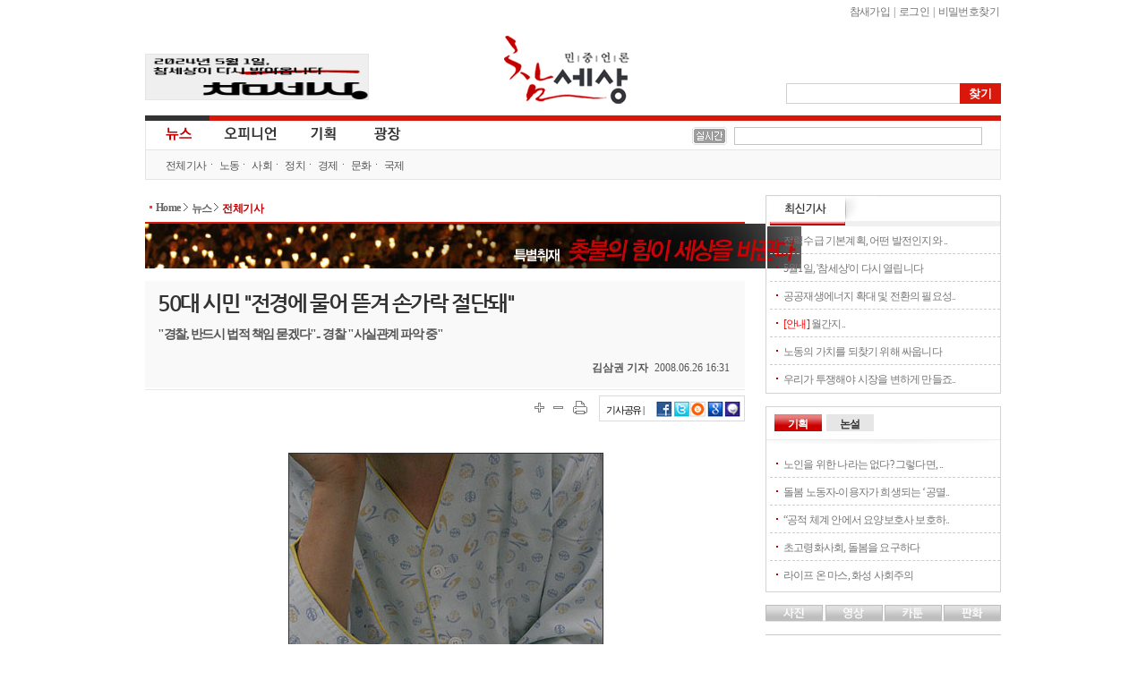

--- FILE ---
content_type: text/html
request_url: http://www.newscham.net/news/view.php?board=news&id=43605
body_size: 40455
content:
<!DOCTYPE html>
<HTML lang="ko">
	<head>
		<meta http-equiv="Content-Type" Content="text/html; charset=utf-8" />
		<meta http-equiv="X-UA-Compatible" content="IE=Edge" />
		<title>참세상 기사게시판 :: 미친소가 몰려온다 :: 50대 시민 "전경에 물어 뜯겨 손가락 절단돼" - "경찰, 반드시 법적 책임 묻겠다".. 경찰 "사실관계 파악 중"</title>
		<link rel="stylesheet" type="text/css" href="./inc/style.css" />
		<link rel="stylesheet" type="text/css" href="/ver06/css/layout.css?ver=2019011500" />
		<link rel="stylesheet" type="text/css" href="/ver06/css/board.css" />
		<link rel="stylesheet" type="text/css" href="./skin/news/newscham_2012/style.css?ver=1616745533" />
		<script type="text/javascript" language="javascript" src="./js/news/view_comment.js"></script>
		<script type="text/javascript" language="javascript" src="./js/news/view_write_comment.js"></script>
		<script type="text/javascript" language="javascript" src="./js/news/print.js"></script>
		<script type="text/javascript" language="javascript" src="./js/trackback.js"></script>
		<script type="text/javascript" language="JavaScript" src="/ver06/script/jquery-1.7.1.min.js"></script>
		<script type="text/javascript" language="JavaScript" src="/ver06/script/jquery.shorten.min.js"></script>
		<script type="text/javascript" language="JavaScript" src="/ver06/js/defaults.js"></script>
		<script type="text/javascript" language="JavaScript" src="/ver06/js/board.js"></script>
		<script type="text/javascript" language="JavaScript" src="/ver06/js/script.js"></script>
		<script type="text/javascript" language="JavaScript" src="./skin/news/newscham_2012/script.js?ver=1347598736"></script>
		<link rel="alternate" type="application/rss+xml" TITLE="참세상 RSS" href="./rss.php?group=" />
		<link rel="alternate" type="application/rss+xml" TITLE="민중언론 참세상 최신기사 RSS" href="./rss.php?board=news" />
		<meta property="fb:app_id" content="152398888217460"/>
		<meta property="og:title" content="참세상 :: 50대 시민 &quot;전경에 물어 뜯겨 손가락 절단돼&quot;"/>
		<meta property="og:type" content="Article"/>
		<meta property="og:url" content="http://www.newscham.net/news/view.php?board=news&nid=48553"/>
		<meta property="og:image" content="http://www.newscham.net/ver06/images/newscham_logo_og.jpg" data-width="470" data-height="246"/>
		<meta property="og:image:width" content="470"/>
		<meta property="og:image:height" content="246"/>
		<meta property="og:description" content="25일 오후부터 26일 새벽까지 이어진 미국산 쇠고기 재협상을 촉구하는 시위에 참가했다 '손가락 절단 사고'를 당한 시민 조 모 씨(54세)가 &quot;전경이 이로 깨물어 손가락이 절단됐다&quot;고 주장해 파문이 일고 있다.">
		<meta property="og:site_name" content="참세상"/>
		<meta property="og:section" content="사회"/>
		<meta property="og:section" content="미친소가 몰려온다"/>
		<meta property="og:updated_time" content="2008-06-26"/>
		<meta name="twitter:card" content="summary">
		<meta name="twitter:site" content="@newscham">
		<meta name="twitter:title" content="50대 시민 &quot;전경에 물어 뜯겨 손가락 절단돼&quot;">
		<meta name="twitter:description" content="25일 오후부터 26일 새벽까지 이어진 미국산 쇠고기 재협상을 촉구하는 시위에 참가했다 '손가락 절단 사고'를 당한 시민 조 모 씨(54세)가 &quot;전경이 이로 깨물어 손가락이 절단됐다&quot;고 주장해 파문이 일고 있다.">
		<meta name="twitter:creator" content="김삼권 기자">
		<meta name="twitter:image:src" content="http://www.newscham.net/ver06/images/newscham_logo_og.jpg">
		<meta name="twitter:domain" content="http://www.newscham.net/news/view.php?board=news&nid=48553">
	</head>
	<body id='commune_body_wrap' topmargin='0' leftmargin='0' marginwidth='0' marginheight='0'  class="menu-collapsed">
				<link href="/ver06/css/widget.css" rel="stylesheet" type="text/css" />
		<script type="text/javascript" src="/ver06/js/jquery-rolling.js"></script>
		<!--[if IE]>
		<link href="/ver06/css/ie_all.css" rel="stylesheet" type="text/css" />
		<![endif]-->
		<!--[if IE]>
		<script language="javascript" type="text/javascript" src="/ver06/script/script.html5.js"></script>
		<![endif]-->
		<div id="wrapper_news" class="body_container">
			<header id="news_header_wrap" class="header">
				<div id="header">
					<h1 id="logo"><a href="http://www.newscham.net/" title="참세상">참세상</a></h1>
					<nav id="outlogin">
 
						<SCRIPT Language='JavaScript' src='./js/login.js'></SCRIPT><a href="./member_join.php?gid=2">참새가입</a></li> |
<a href="./login.php?gid=2&return_url=http://www.newscham.net">로그인</a> |
<a href="javascript://" onclick="javascript:window.open('http://go.jinbo.net/commune/find_passwd.php','_j_find_passwd','width=300,height=260,scrollbars=no');">비밀번호찾기</a></li>
  
					</nav>
					<form id="search" name="search" action="/news/search.php" method="get">
						<input type="hidden" name="board" value="search" />
						<input type="hidden" name="s_mode" value="all" />
						<input type="text" class="text" name="s_arg" class="ss_arg" />
						<input id="search_submit" class="submit" name="submit" type="submit" value="찾기" title="기사검색" />
					</form>
					<div class="banner">
						<div id="photo"><a href="https://www.newscham.net/news/view.php?board=news&nid=107402&page=1" target='blank'><img src='https://blog.jinbo.net/attach/3911/3762286821.png' width='248' height='50' border='0' ></a></div>					</div>
				</div>
				<div id="site_navi_ticker">
					<div id="site_navi" class="container">
						<menu class="main">
							<li class="main news focus has-child">
								<a href="/" class="news" title="전체기사">뉴스</a>
								<ul class="child">
									<li><a href="/news/list.php?board=news" title="전체기사">전체기사</a></li>
									<li class="dot"><a href="/news/list.php?board=news&category1=1" title="노동">노동</a></li>
									<li class="dot"><a href="/news/list.php?board=news&category1=2" title="사회">사회</a></li>
									<li class="dot"><a href="/news/list.php?board=news&category1=37" title="정치">정치</a></li>
									<li class="dot"><a href="/news/list.php?board=news&category1=39" title="경제">경제</a></li>
									<li class="dot"><a href="/news/list.php?board=news&category1=40" title="문화">문화</a></li>
									<li class="dot"><a href="/news/list.php?board=news&category1=38" title="국제">국제</a></li>
								</ul>
							</li>
							<li class="main opinion  has-child">
								<a href="/opinion/" class="opinion" title="오피니언">오피니언</a>
								<ul class="child">
									<li><a href="/news/list.php?board=news&category2=2" title="논설">논설</a></li>
									<li class="dot"><a href="/opinion/" title="칼럼/연재">칼럼/연재</a></li>
									<li class="dot"><a href="/news/list.php?board=renewal_col" title="기고/주장">기고/주장</a></li>
									<li class="dot"><a href="/news/list.php?board=news&category2=154" title="카툰/판화">카툰/판화</a></li>
									<li class="dot"><a href="/news/list.php?board=news&category2=88" title="사진">사진</a></li>
									<li class="dot"><a href="/news/list.php?board=coolmedia" title="영상">영상</a></li>
								</ul>
							</li>
							<li class="main issue "><a href="/issue/" class="issue" title="기획">기획</a></li>
							<li class="main plaza  " ><a href="/plaza/" class="plaza" title="광장">광장</a></li>
						</menu>
					</div>
					<div id="cool_ticker" class="container">
						<div class="ticker">
							<ul id='oneLine'>
								
							</ul>
						</div>
						
		<script language="JavaScript">
			var info_bar_art_items = [];
			
		info_bar_art_items.push('<li><a href="/news/view.php?board=news&nid=107799">전력수급 기본계획, 어떤 발전인지와 누구 것인지도 묻자</a></li>');
		info_bar_art_items.push('<li><a href="/news/view.php?board=news&nid=107402">5월1일, '참세상'이 다시 열립니다</a></li>');
		info_bar_art_items.push('<li><a href="/news/view.php?board=news&nid=107302">공공재생에너지 확대 및 전환의 필요성과 쟁점</a></li>');
		info_bar_art_items.push('<li><a href="/news/view.php?board=news&nid=107282"><font color="red">[안내]</font> 월간지 《워커스》, 인터넷 신문 <민중언론 참세상> 휴간</a></li>');
		info_bar_art_items.push('<li><a href="/news/view.php?board=news&nid=107281">노동의 가치를 되찾기 위해 싸웁니다</a></li>');
		info_bar_art_items.push('<li><a href="/news/view.php?board=news&nid=107280">우리가 투쟁해야 시장을 변하게 만들죠.</a></li>');
		
		    jQuery("#oneLine").srolling({
				data : info_bar_art_items, auto : true,
				width : 270, height : 20,
				item_count : 1, cache_count : 6,
				delay : 1800, move : 'top',
				prev : '#pnews_prev', next : '#pnews_next'
			});
		</script>								<div id="receipt_support"><a href="javascript://" onclick="window.open('http://www.newscham.net/support/receipt.php','cms_info','resizable=no scrollbars=yes width=550px height=670');return false;"><img src="/support/images/receipt.jpg" alt="기부금영수증발급" /></a></div>
											</div>
				</div>
			</header>
			<div id="main-container" >
				<div id="primaryContents">
					<ul id="location">
						<li class="home"><a href="/">Home</a></li>
						<li ><a href="/">뉴스 </a></li>
						<li><a href="/news/list.php?board=news" title="전체기사">전체기사</a></li>
					</ul>
<div class="set_title">
  <a href="/news/list.php?board=news&category2=84"><img src="/ver02/img/issue_candle.jpg" border="0"  class="img" alt="특별취재 - 촛불의 힘이 세상을 바꾼다"/></a>
</div><script language="javascript">
function fixImage(num){
	var width = document.getElementById("my_post_img"+num).width;
	if( width > 550 ) {
		document.getElementById("my_post_img"+num).width = 585;
	}
}
function viewPostImage(img_url){
	var url = "view_image_pop.php?board=news&img_url=" + img_url;
	window.open(url, '', 'width=100, height=100, scrollbars=yes');
}
</script>
					<script type="text/JavaScript" src="/ver06/js/article_function.js"></script>
					<div id="fb-root"></div>
					<script>(function(d, s, id) {
						var js, fjs = d.getElementsByTagName(s)[0];
						if (d.getElementById(id)) return;
						js = d.createElement(s); js.id = id;
						js.src = "//connect.facebook.net/ko_KR/all.js#xfbml=1&appId=152398888217460";
						fjs.parentNode.insertBefore(js, fjs);
					}(document, 'script', 'facebook-jssdk'));
					</script>
					<article class="news_mainContents">
						<header id="news-article-header">
							<hgroup class="hgroup vcard">
								<h1 class="title">
									50대 시민 "전경에 물어 뜯겨 손가락 절단돼"								</h1>
								<h2 class="subtitle">
									"경찰, 반드시 법적 책임 묻겠다".. 경찰 "사실관계 파악 중"								</h2>
								<div class="byline">
									<address class="author" rel="author">김삼권 기자</address>
									<time pubdate datetime="2008.06.26 16:31" title="2008.06.26 16:31" class="pubdate">2008.06.26 16:31</time>
								</div>
							</hgroup>
							<div class="share-box zoom">
								<ul class="scale">
									<li class="scale-up"><a href="javascript://" onclick="javascript:setArticleScale('up');" title="글자크기 확대" class="popper"><span>크게</span></a></li>
									<li class="scale-down"><a href="javascript://" onclick="javascript:setArticleScale('down');" title="글자크기 축소" class="popper"><span>작게</span></a></li>
								</ul>
								<div class="print"><a href="javascript://" onclick="javascript:news_print('./print.php?board=news&id=43605');" title="기사 프린트하기" class="popper"><span>프린트</span></a></div>
								<dl class="sns-box">
									<dt>기사공유 |</dt>
									<dd class="fb"><a href="https://facebook.com/sharer.php?u=http%3A%2F%2Fwww.newscham.net%2Fnews%2Fview.php%3Fboard%3Dnews%26id%3D43605&src=sp" target="_blank" title="페이스북 퍼나르기"><img src="/ver06/images/icon_facebook.gif" border="0"></a></dd>
									<dd class="twitter"><a href="javascript:arti2SNS.showPage('twitter','50대 시민 전경에 물어 뜯겨 손가락 절단돼', 'http://www.newscham.net/news/view.php?board=news&id=43605','','25일 오후부터 26일 새벽까지 이어진 미국산 쇠고기 재협상을 촉구하는 시위에 참가했다 손가락 절단 사고를 당한 시민 조 모 씨(54세)가 ...','');" title="트위터 퍼나르기"><img src="/ver06/images/icon_twitter.gif" border="0"></a></dd>
									<a href="javascript:arti2SNS.showPage('metooday','50대 시민 전경에 물어 뜯겨 손가락 절단돼', 'http://www.newscham.net/news/view.php?board=news&id=43605','','','');" title="미투데이 퍼나르기"><img src="/ver06/images/icon_me2.gif" border="0"></a></dd>
									<dd class="cyworld"><a href="javascript:arti2SNS.showPage('cyworld','50대 시민 전경에 물어 뜯겨 손가락 절단돼', 'http://www.newscham.net/news/view.php?board=news&id=43605','','25일 오후부터 26일 새벽까지 이어진 미국산 쇠고기 재협상을 촉구하는 시위에 참가했다 손가락 절단 사고를 당한 시민 조 모 씨(54세)가 ...','');" title="싸이월드 퍼나르기"><img src="/ver06/images/icon_cy.gif" border="0"></a></dd>
									<dd class="googleplus"><a href="javascript:arti2SNS.showPage('google2','50대 시민 전경에 물어 뜯겨 손가락 절단돼', 'http://www.newscham.net/news/view.php?board=news&id=43605','','25일 오후부터 26일 새벽까지 이어진 미국산 쇠고기 재협상을 촉구하는 시위에 참가했다 손가락 절단 사고를 당한 시민 조 모 씨(54세)가 ...','')" title="구글북마크 퍼나르기"><img src="/ver06/images/icon_google.gif" border="0"></a></dd>
									<!--<div class="fb-like" data-href="http://www.newscham.net/news/view.php?board=news&id=43605" data-send="true" data-width="450" data-show-faces="false"></div>	-->							
								</dl>
							</div>
<div class="news-full-banner top">
	<!--a href="http://workers-zine.net"><img src="/banner/2016/banner-670x150-20160610.gif"></a-->
</div>
						</header>

						<div id="news-article-content" class="content zoom">
<DIV style="width:350;float:center;padding:10px;" align='center' >
	<TABLE cellspacing="0" cellpadding="0" width="350">
		<TR><TD width="100%"><IMG src="http://www.newscham.net/data/news/photo/5/43605/IMG_0717_1.jpg" width="350" height="525" border="1" class=ARTICLE_PHOTO></TD></TR>
		<TR><TD width="350"><div style="padding:3px 3px 0 3px;font-size:12px; letter-spacing:-0.05em;font-family:'돋움', Dotum ;color:#585858;text-align: justify;line-height:150%; ">
			<!--<font color="#B40404">▲</font>&nbsp;&nbsp;--> <!-- [출처: ]--></div></TD>
		</TR>
	</TABLE>
</DIV>

 <br>
25일 오후부터 26일 새벽까지 이어진 미국산 쇠고기 재협상을 촉구하는 시위에 참가했다 '손가락 절단 사고'를 당한 시민 조 모 씨(54세)가 "전경이 이로 깨물어 손가락이 절단됐다"고 주장해 파문이 일고 있다. <br>
<br>
<b>50대 시민, 촛불집회 중 손가락 절단</b><br>
<br>
서울 중구 을지로6가 국립의료원에 입원 중인 조 씨는 26일 '참세상'과의 인터뷰에서 이 같이 밝히며, "경찰에 법적 책임을 묻겠다"고 말했다. 현재 조 씨는 가운데 손가락의 반 마디 정도가 잘려나간 상태다.  <br>
<br>
조 씨에 따르면, 그가 부상을 입은 시각은 26일 새벽 1시30분경이다. 당시는 서울 광화문 새문안 교회 옆 골목에서 시민들이 전경들과 대치하며, 몸싸움을 벌이고 있던 때다.<br>
<br>
조 씨는 "(새문안 교회 인근에서) 시민들과 경찰이 대치 중에 전경 2명이 시민들 쪽으로 끌려나왔고, 시민들이 그들을 보호하고 있었다"며 "내가 그 중 한 전경 옆을 지날 때 쯤 전경이 갑자기 나를 발로 걷어찼다"고 설명했다.  <br>
<br>
그는 이어 "내가 넘어진 후 전경은 나를 덮쳤고, 그 전경을 막으려 왼손을 뻗는 순간 손가락이 전경 입으로 빨려 들어갔고, 전경이 손가락을 물어뜯었다"고 주장했다. <br>
<br>
조 씨는 "처음에는 많이 다쳤을 거라고 생각을 안했다"며 "그런데 끼고 있던 장갑을 벗고 나니, 피가 흐르며 손가락 끝부분이 떨어져나가 있었다"고 덧붙였다. <br>
<br>
<b>"경찰에 반드시 법적 책임 묻겠다"</b><br>
<br>
한편, 현장에서 의료진이 조 씨에 대해 응급조치를 한 후, 절단된 손가락 끝부분을 수습해 아이스박스에 담았다. 그러나 경찰의 진압이 이어지고, 현장이 어수선한 상황에서 아이스박스가 어디론가 사라지기도 했다. 결국 잘려나간 손가락을 찾지 못했고, 시기를 놓쳐 현재 봉합수술은 불가능한 상태다. <br>
<br>
조 씨는 담담하게 자신의 부상을 받아들이는 듯 했다. 그는 "절단된 손가락을 못 찾았으니, 그냥 이렇게 살아야지 별 수 있겠냐"며 "그것보다 오히려 이 쇠고기 문제나 제대로 해결됐으면 좋겠다"고 말했다. 그러면서도 그는 경찰의 폭력진압에 대한 책임은 반드시 묻겠다고 덧붙였다. <br>
<br>
조 씨는 "나 말고도 어제 경찰에 의해 더 지독하게 당한 시민들이 많았을 것"이라며 "내 사고와 관련해서는 광우병국민대책회의 등과 협의해 법적인 책임을 묻겠다"고 밝혔다. <br>
<br>
<b>"이 대통령 진짜 사죄하는 줄 알았다. 그런데 꼼수였다"</b><br>
<br>
조 씨는 "어제 관보에 게재한다는 소식을 듣고, 너무 화가 나서 그냥 뛰쳐나왔다"며 "'여론을 좀 더 두고보겠다'던 정부와 여당이 갑자기 돌변해 고시 관보 게재를 요청한 것을 보고 분노했다"고 촛불집회 참가 배경을 설명했다.  <br>
<br>
조 씨는 이어 "난 이명박 대통령이 '뼈저린 반성하고 있다'고 사과했을 때, 진짜 사죄하는 줄 알았다"며 "그런데 결국 꼼수였다"고 이 대통령을 맹비난하기도 했다.  <br>
<br>
한편, 경찰은 이번 사건과 관련해 아직까지 공식 해명을 내놓지 않고 있다. 서울지방경찰청 홍보과 관계자는 이번 사건에 대해 "언론을 통해 보았다"며 사건을 인지하고 있음을 밝힌 뒤 "현재 사실관계를 파악 중에 있다"고 말했다. 						</div>	
						<div class="fb-like" data-href="http://www.newscham.net/news/view.php?board=news&id=43605" data-send="true" data-width="450" data-lang="ko" data-show-faces="false"></div>
						<footer id="news-article-footer" class="zoom">
							<dl id="news-tagList" class="zoom">
								<dt title="이 기사와 관련된 태그" class="popper">태그</dt>
								<dd>
									<div id="tagEditBox43605" class="tagList">
		
										<p class="visitor_tag">
촛불집회 , 강경진압 , 수입위생조건 , 광우병 , 쇠고기 , 손가락 절단										</p>
										<div class="help_comment">로그인하시면 태그를 입력하실 수 있습니다.</div>
	
									</div>
								</dd>
							</dl>
							<div id="relative_article_to_author">
								<a href="javascript://" onClick="javascript:hideTagUrl('%EA%B9%80%EC%82%BC%EA%B6%8C%20%EA%B8%B0%EC%9E%90','search','name')"><span>김삼권 기자</span>의 다른 기사</a>
							</div>
							<dl id="relative_article">
								<dt title="이 기사와 관련된 기사들"><span>관련기사</span></dt>
								<dd>
									<ul>
										<li><a href="./view.php?board=news&id=43591">남은 촛불도 경찰에 의해 해산 조치</a></li>
									</ul>
								</dd>
							</dl>
							<dl id="hotnews_article">
								<dt title="많이본기사">많이본기사</dt>
								<dd id="hot" class="focus">
									<ul>
									</ul>
								</dd>
							</dl>
							<div id="article_comment">
<form id="comment_write" name="comment" method="post" action="./comment_write_proc.php?board=news&id=43605&mode=write" onSubmit="return check_comment(this,0,0);">
<fieldset class="wrap">
	<legend><p title="기사에 대한 의견을 남겨주세요">의견 쓰기</p></legend>
	<fieldset class="name">
		<label for="name">이름</label>
		<input id="name" name="name" type="text" value="" />
	</fieldset>
	<fieldset class="passwd">
		<label for="passwd">비밀번호</label>
		<input id="passwd" name="passwd" type="password" />
	</fieldset>
	<fieldset class="contents">
		<textarea name="content" id="comment_content"></textarea>
	</fieldset>
	<input type="submit" class="submit" value="덧글입력" />
</fieldset>
</form>

								<h5>덧글 목록</h5>
								<ul id="article_comment_list">
									<li class="zoom">
										<div class="icon"></div>
										<div class="author">쁜척</div>
										<div class="comment">
											<p class="memo">아ㅋㅋㅋ 전경이 시민 손가락을 물어뜯어서 손가락이 절단 되는 게 말이되나 ... ???? 진짜 어이없네</p>
											<div class="byline">
												<span class="pubdate">2008.06.26 17:45</span>
												<a href="./comment_write.php?board=news&id=43605&mode=modify&no=49770"><span class="modify popper" title="덧글을 수정합니다"></span></a>
												<a href="./comment_delete.php?board=news&page=&id=43605&no=49770"><span class="delete popper" title="덧글을 삭제합니다"></span></a>
											</div>
										</div>
									</li>							
									<li class="zoom">
										<div class="icon"></div>
										<div class="author">전경슈바</div>
										<div class="comment">
											<p class="memo">웃기네 ㅋㅋㅋㅋㅋㅋㅋㅋㅋㅋㅋㅋ</p>
											<div class="byline">
												<span class="pubdate">2008.06.26 17:48</span>
												<a href="./comment_write.php?board=news&id=43605&mode=modify&no=49771"><span class="modify popper" title="덧글을 수정합니다"></span></a>
												<a href="./comment_delete.php?board=news&page=&id=43605&no=49771"><span class="delete popper" title="덧글을 삭제합니다"></span></a>
											</div>
										</div>
									</li>							
									<li class="zoom">
										<div class="icon"></div>
										<div class="author">이것봐라</div>
										<div class="comment">
											<p class="memo">웃기고 자빠질일임ㅋㅋ참 자알~하셨어요, 전경나리</p>
											<div class="byline">
												<span class="pubdate">2008.06.26 18:00</span>
												<a href="./comment_write.php?board=news&id=43605&mode=modify&no=49774"><span class="modify popper" title="덧글을 수정합니다"></span></a>
												<a href="./comment_delete.php?board=news&page=&id=43605&no=49774"><span class="delete popper" title="덧글을 삭제합니다"></span></a>
											</div>
										</div>
									</li>							
									<li class="zoom">
										<div class="icon"></div>
										<div class="author">굿샷</div>
										<div class="comment">
											<p class="memo">타이슨 전경 화이팅~~!! 촛불장난 하는 넘들 다~~ 혼줄 내줘~!!<br>
</p>
											<div class="byline">
												<span class="pubdate">2008.06.26 18:11</span>
												<a href="./comment_write.php?board=news&id=43605&mode=modify&no=49775"><span class="modify popper" title="덧글을 수정합니다"></span></a>
												<a href="./comment_delete.php?board=news&page=&id=43605&no=49775"><span class="delete popper" title="덧글을 삭제합니다"></span></a>
											</div>
										</div>
									</li>							
									<li class="zoom">
										<div class="icon"></div>
										<div class="author">충격</div>
										<div class="comment">
											<p class="memo">어제 뉴스에는 초등학생을 가두질않나,,,<br>
<br>
이제는 시민 손가락 절단,,,하~~~답답한<br>
<br>
이세상 어떻게 될지 모르겠네,,,좀 조용해지길,,,</p>
											<div class="byline">
												<span class="pubdate">2008.06.26 18:19</span>
												<a href="./comment_write.php?board=news&id=43605&mode=modify&no=49776"><span class="modify popper" title="덧글을 수정합니다"></span></a>
												<a href="./comment_delete.php?board=news&page=&id=43605&no=49776"><span class="delete popper" title="덧글을 삭제합니다"></span></a>
											</div>
										</div>
									</li>							
									<li class="zoom">
										<div class="icon"></div>
										<div class="author">내위에들</div>
										<div class="comment">
											<p class="memo">명박 알바이시군요</p>
											<div class="byline">
												<span class="pubdate">2008.06.26 19:05</span>
												<a href="./comment_write.php?board=news&id=43605&mode=modify&no=49777"><span class="modify popper" title="덧글을 수정합니다"></span></a>
												<a href="./comment_delete.php?board=news&page=&id=43605&no=49777"><span class="delete popper" title="덧글을 삭제합니다"></span></a>
											</div>
										</div>
									</li>							
									<li class="zoom">
										<div class="icon"></div>
										<div class="author">퇴장</div>
										<div class="comment">
											<p class="memo">이명박 퇴장<br>
민심을 무시하는 대통령 따위는 필요없습니다.</p>
											<div class="byline">
												<span class="pubdate">2008.06.26 19:09</span>
												<a href="./comment_write.php?board=news&id=43605&mode=modify&no=49778"><span class="modify popper" title="덧글을 수정합니다"></span></a>
												<a href="./comment_delete.php?board=news&page=&id=43605&no=49778"><span class="delete popper" title="덧글을 삭제합니다"></span></a>
											</div>
										</div>
									</li>							
									<li class="zoom">
										<div class="icon"></div>
										<div class="author">김기재</div>
										<div class="comment">
											<p class="memo">참으로 기도안차는 일이다. 정부는 국민에게서 거두어 들인 세금으로 무었을 하는가?  하루종일 방패로 찍고 물대포 쏘느라 고생하는 의경들에게 먹을것 마져 배불리 못먹이게 하는가?... 오죽 했으면 바로곁에 있는 국민의 손가락 마져 뜯어 먹지 않으면 안되 겠끔 만들다니...나무아비타불,관세음보살...</p>
											<div class="byline">
												<span class="pubdate">2008.06.26 19:17</span>
												<a href="./comment_write.php?board=news&id=43605&mode=modify&no=49779"><span class="modify popper" title="덧글을 수정합니다"></span></a>
												<a href="./comment_delete.php?board=news&page=&id=43605&no=49779"><span class="delete popper" title="덧글을 삭제합니다"></span></a>
											</div>
										</div>
									</li>							
									<li class="zoom">
										<div class="icon"></div>
										<div class="author">충격</div>
										<div class="comment">
											<p class="memo">정말 이것 보고 놀랐어요... 어떻게 했길래 손가락이 절단이 되는지.. 정말 이건 너무 합니다</p>
											<div class="byline">
												<span class="pubdate">2008.06.26 19:22</span>
												<a href="./comment_write.php?board=news&id=43605&mode=modify&no=49781"><span class="modify popper" title="덧글을 수정합니다"></span></a>
												<a href="./comment_delete.php?board=news&page=&id=43605&no=49781"><span class="delete popper" title="덧글을 삭제합니다"></span></a>
											</div>
										</div>
									</li>							
									<li class="zoom">
										<div class="icon"></div>
										<div class="author">ㅎㅎ</div>
										<div class="comment">
											<p class="memo">개그하는것도하니고 어이가없다 ㄱ-.....</p>
											<div class="byline">
												<span class="pubdate">2008.06.26 22:08</span>
												<a href="./comment_write.php?board=news&id=43605&mode=modify&no=49791"><span class="modify popper" title="덧글을 수정합니다"></span></a>
												<a href="./comment_delete.php?board=news&page=&id=43605&no=49791"><span class="delete popper" title="덧글을 삭제합니다"></span></a>
											</div>
										</div>
									</li>							
								</ul>
								<!-- 1. 아래 스크립트는 페이지의 <head></head> 영역에 삽입하시기 바랍니다. -->
								<script type="text/javascript" src="http://101.livere.co.kr.cizion.ixcloud.net/js/livere_lib.js" charset="utf-8"></script>

								<!-- 2. 아래 코드는 라이브리를 설치하시고자 하는 위치에 삽입하시기 바랍니다. -->
								<div id="livereContainer">
									<script type="text/javascript">
										var consumer_seq 	= "200";
										var livere_seq 		= "9864";
										var smartlogin_seq 	= "228";

										var title = "50대 시민 전경에 물어 뜯겨 손가락 절단돼";
										var refer =  "http://www.newscham.net/news/view.php?board=news&id=43605" ;

										livereReply = new Livere( livere_seq , refer , title );
										livereLib.start();
									</script>
								</div>

								<!--widget code-->
								<div id="tweetmixContainer">
								</div>
								<!--widget code-->
							</div>	
						</footer>
					</article>
<!--
<ul id="admin">
	<li><a href="#">맨위로</a></li>
	<li><a href="./list.php?board=news&page=">목록</a></li>
	        </ul>
-->
<!--mainContents end-->

					<script type="text/javascript" src="/ver06/js/hani_share.js"></script>
				</div>
		<!--primaryContents end-->
				<div id="secondaryContents">
					<dl id="recent_article_widget" class="widget">
						<dt title="최신기사">최신기사</dt>
						<dd id="series_list_scroll">
							<ul>
							<li><a href="/news/view.php?board=news&nid=107799">전력수급 기본계획, 어떤 발전인지와 ..</a></li><li><a href="/news/view.php?board=news&nid=107402">5월1일, '참세상'이 다시 열립니다</a></li><li><a href="/news/view.php?board=news&nid=107302">공공재생에너지 확대 및 전환의 필요성..</a></li><li><a href="/news/view.php?board=news&nid=107282"><font color="red">[안내]</font> 월간지..</a></li><li><a href="/news/view.php?board=news&nid=107281">노동의 가치를 되찾기 위해 싸웁니다</a></li><li><a href="/news/view.php?board=news&nid=107280">우리가 투쟁해야 시장을 변하게 만들죠..</a></li>

							
							</ul>
						</dd>
					</dl>
			<dl id="issue_remark_widget" class="widget tab">
				<dt class="issue focus"><a href="/issue/" title="기획" >기획</a></dt>
				<dd id="issue" class="focus">
					<ul>
						<li><a href='/news/view.php?board=news&nid=107254&category2=261'>노인을 위한 나라는 없다? 그렇다면, ..</a></li><li><a href='/news/view.php?board=news&nid=107251&category2=261'>돌봄 노동자-이용자가 희생되는 ‘공멸..</a></li><li><a href='/news/view.php?board=news&nid=107250&category2=261'>“공적 체계 안에서 요양보호사 보호하..</a></li><li><a href='/news/view.php?board=news&nid=107249&category2=261'>초고령화사회, 돌봄을 요구하다</a></li><li><a href='/news/view.php?board=news&nid=107224&category2=259'>라이프 온 마스, 화성 사회주의</a></li>					</ul>
				</dd>
				<dt class="remark"><a href="/news/list.php?board=news&category2=2" title="논설">논설</a></dt>
				<dd id="remark">
					<ul>
														<li><a href="/news/view.php?board=news&category2=2&nid=107185" class="shorten">인플레이션과 경기침체, 문제는 탐욕이..</a></li>
								<li><a href="/news/view.php?board=news&category2=2&nid=107169" class="shorten">전세사기, 대중의 금융화가 불러온 사..</a></li>
								<li><a href="/news/view.php?board=news&category2=2&nid=107158" class="shorten">'오세훈표 범죄와의 전쟁', 그리고 ..</a></li>
								<li><a href="/news/view.php?board=news&category2=2&nid=107134" class="shorten">첨단산업 육성전략은 재벌 특혜 전략</a></li>
								<li><a href="/news/view.php?board=news&category2=2&nid=107122" class="shorten">“연준아~ 브라보! 멋지다 연준아!”..</a></li>
					</ul>
				</dd>
			</dl>
					<dl id="multimedia" class="tab">
						<dt class="photo"><a href="/news/list.php?board=news&category2=88" title="사진">사진</a></dt>
						<dd id="photo">
							<section class="photo">
																<article class="figure">
									<a href="http://www.newscham.net/news/view.php?board=news&category2=88&nid=107264" title="재난 연극"><img src="http://www.newscham.net/data/news/4/1688955812/nail.jpg" alt="재난 연극" /></a>
									<h2><a href="http://www.newscham.net/news/view.php?board=news&category2=88&nid=107264">재난 연극</a></h2>
									<span class="author">신디케이트</span>
								</article>
							</section>
						</dd>
						<dt class="movie"><a href="/chamtv" title="영상">영상</a></dt>
						<dd id="movie">
							<section class="movie">
																<article class="figure">
									<a href="http://www.newscham.net/news/view.php?board=coolmedia&nid=103109" title="[영상] 현대기아차비정규직 농성장 또 경찰 동원 강제철거"><img src="http://www.newscham.net/data/coolmedia/0/KakaoTalk_20180411_120413041_copy.jpg" alt="[영상] 현대기아차비정규직 농성.." /></a>
									<h2><a href="http://www.newscham.net/news/view.php?board=coolmedia&nid=103109">[영상] 현대기아차비정규직 농성..</a></h2>
									<span class="author">참세상</span>
								</article>
								<article>
									<h3><a href="http://www.newscham.net/news/view.php?board=coolmedia&nid=103095" class="shorten">쇠사슬 몸에 묶고 저항했지만, 끝내 비정규직..</a></h3>
								</article>
								<article>
									<h3><a href="http://www.newscham.net/news/view.php?board=coolmedia&nid=89751" class="shorten">오체투지, 비정규직 해고노동자의 희망 몸짓</a></h3>
								</article>
								<article>
									<h3><a href="http://www.newscham.net/news/view.php?board=coolmedia&nid=86546" class="shorten">영화 <카트>가 다 담지 못한 이랜드-뉴코아 ..</a></h3>
								</article>

							</section>
						</dd>
						<dt class="cartoon"><a href="/news/list.php?board=news&category2=153" title="카툰">카툰</a></dt>
						<dd id="cartoon">
							<section class="cartoon">
																<article class="figure">
									<a href="http://www.newscham.net/news/view.php?board=news&category2=153&nid=71166" title="로또보다 못한 민간의료보험"><img src="http://www.newscham.net/data/news/4/z10.png" alt="로또보다 못한 민간의료보험" /></a>
									<h2><a href="http://www.newscham.net/news/view.php?board=news&category2=153&nid=71166">로또보다 못한 민간의료보험</a></h2>
									<span class="author">진보넷&참세상</span>
								</article>
								<article>
									<h3><a href="http://www.newscham.net/news/view.php?board=news&category2=153&nid=70057" class="shorten">건강보험료, 버는만큼만 내면 무상의료 실현된..</a></h3>
								</article>
								<article>
									<h3><a href="http://www.newscham.net/news/view.php?board=news&category2=153&nid=69672" class="shorten">위암에 걸린 K씨네 집은 왜 거덜났는가</a></h3>
								</article>
								<article>
									<h3><a href="http://www.newscham.net/news/view.php?board=news&category2=153&nid=69602" class="shorten">팔레스타인인 버스 탑승 금지</a></h3>
								</article>

							</section>
						</dd>
						<dt class="engraving"><a href="/news/list.php?board=news&category2=155" title="판화">판화</a></dt>
						<dd id="engraving">
							<section class="engraving">
																<article class="figure">
									<a href="http://www.newscham.net/news/view.php?board=news&category2=155&nid=103947" title="들위에 둘"><img src="http://www.newscham.net/data/news/14/1553137774/0.jpg" alt="들위에 둘" /></a>
									<h2><a href="http://www.newscham.net/news/view.php?board=news&category2=155&nid=103947">들위에 둘</a></h2>
									<span class="author">이윤엽(판화가)</span>
								</article>
								<article>
									<h3><a href="http://www.newscham.net/news/view.php?board=news&category2=155&nid=103786" class="shorten">비정규직 그만</a></h3>
								</article>
								<article>
									<h3><a href="http://www.newscham.net/news/view.php?board=news&category2=155&nid=102855" class="shorten">개자유</a></h3>
								</article>
								<article>
									<h3><a href="http://www.newscham.net/news/view.php?board=news&category2=155&nid=102153" class="shorten">다시 안고 싶다</a></h3>
								</article>

							</section>
						</dd>
					</dl>
					<div id="twitter_widget">
					</div>
					
<div class="banner" style="border:0px solid #d3d3d3;">
		<a href="http://workers-zine.net/cms" target="_blank" title="워커스 102호 표지"><img src="http://workers-zine.net/wp-content/uploads/2023/05/23050301.jpg" alt="워커스 102호 표지" width="260"></a>
</div>					
					<div class="banner support">
						<a href="/intro/intro.php?section=support" title="참세상 후원하기">참세상 후원하기</a>
					</div>
					<!--
					<div class="banner">
						<a href="http://www.socialfunch.org" title="사회운동을 위한 온라인후원 소셜펀치" target="_blank"><img src="http://www.newscham.net/banner/socialfunch_210x100.gif" alt="사회운동을 위한 온라인후원 소셜펀치" /></a>
					</div>
					-->				</div>
				<!--subContent end-->
			</div>
			<footer id="footer" class="footer" itemscope itemtype="http://schema.org/Corporation">
				<a class="url" itemprop="url" href="http://www.newscham.net"><div itemprop="name"><strong>참세상</strong></div></a>
				<div class="description" itemprop="description">'참세상'은 노동자, 농민, 빈민, 여성, 장애인, 이주노동자, 청소년, 성소수자 등 민중의 삶과 투쟁과 문화를 소중히 여기고, 민중의 시각으로 깊이있게 보도하는 민중의 미디어입니다.</div>
				<nav id="globalNavi">
					<a href="/intro/intro.php?section=intro">참세상소개</a> | 
					<a href="/intro/intro.php?section=support">후원하기</a> | 
					<a href="/intro/intro.php?section=advertise">광고안내</a> | 
					<a href="/zzzpro/">겨울잠프로</a> | 
					<a href="/rss/cast.xml">RSS</a> | 
					<a href="/intro/intro.php?section=subscribe">뉴스레터</a> | 
					<a href="/intro/intro.php?section=privacy">개인정보취급방침</a> | 
					<a href="/intro/intro.php?section=juvenile_protection">청소년 보호책임:윤지연</a> | 
					<a href="/english/">English</a>
				</nav>
				<div itemprop="address" itemscope itemtype="http://schema.org/PostalAddress">
					<p class="registration">참세상 등록번호: 서울 아 00111 | 등록일자: 2005년 11월 8일 | 발행인: 홍석만| 편집인: 윤지연</p>
					<address itemprop="address" itemscope itemtype="http://schema.org/PostalAddress"><span class="country" itemprop="addressCountry">대한민국/Republic of Korea</span><span class="city" itemprop="addressLocality">서울/Seoul</span><span class="postal" itemprop="postalCode">120-840</span><span itemprop="addressLocality">서울</span><span itemprop="streetAddress">서울시 서대문구 독립문로8길 23 2층</span> | TEL: (02)701-7688 | FAX : (02)701-7112  |  <label class="email">E-mail :</label>newscham@jinbo.net</address>
					<p class="license">별도의 표기가 없는 한 '참세상'이 생산한 저작물은 <strong>정보공유라이선스 2.0 : 영리금지</strong>를 따릅니다. <a href="http://freeuse.or.kr/htm/main1_32.htm" title="정보공유라이선스">정보공유 라이선스</a></p>
				</div>
				<!-- Global site tag (gtag.js) - Google Analytics -->
				<script async src="https://www.googletagmanager.com/gtag/js?id=UA-125330588-1"></script>
				<script>
					window.dataLayer = window.dataLayer || [];
					function gtag(){dataLayer.push(arguments);}
					gtag('js', new Date());

					gtag('config', 'UA-125330588-1');
				</script>
			</footer>
		</div>
			</BODY>
			</HTML>
		

--- FILE ---
content_type: application/javascript
request_url: http://www.newscham.net/news/js/login.js
body_size: 494
content:
function check_login(TheForm) {
	if(TheForm.user_id.value == "") {
		alert("아이디를 입력하세요");
		TheForm.user_id.focus();
		return false;
	}
	if(TheForm.passwd.value == "") {
		alert("비밀번호를 입력하세요");
		TheForm.passwd.focus();
		return false;
	}
	return true;
}

function join(gid) {
	var url;
	url = "./member_join.php?gid="+gid
	window.open(url,"_self");
}

function find_passwd(URL) {
	window.open(URL,'_j_find_passwd','width=350,height=260,scrollbars=no');
}
